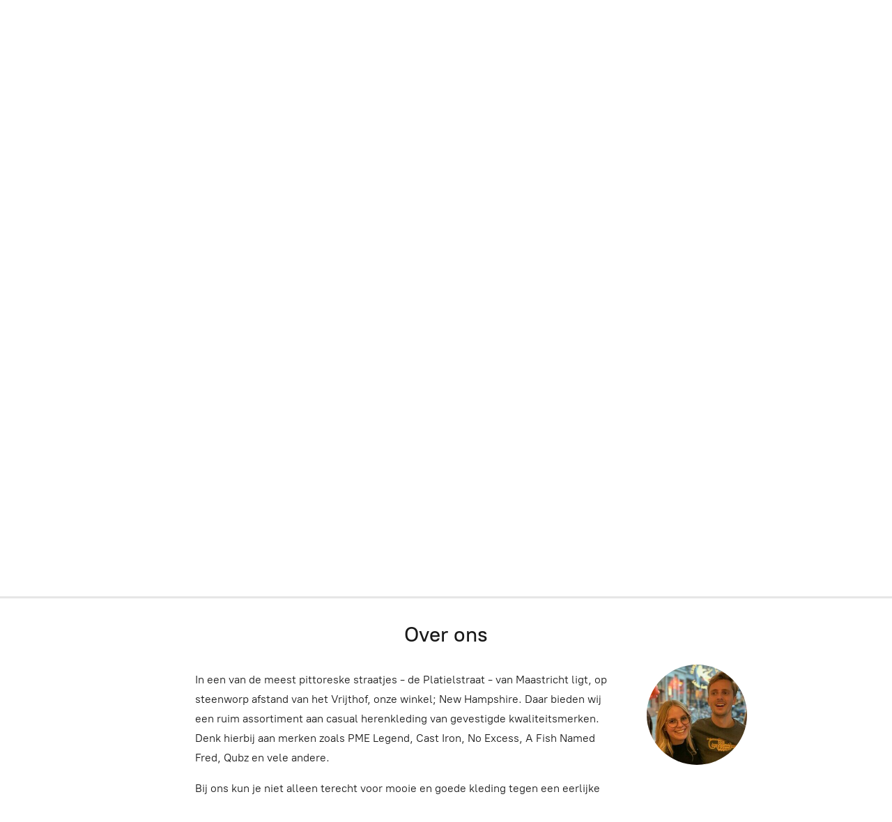

--- FILE ---
content_type: application/javascript;charset=utf-8
request_url: https://app.shopsettings.com/categories.js?ownerid=46004149&jsonp=menu.fill
body_size: 756
content:
menu.fill([{"id":76342096,"name":"Shirts","nameForUrl":"Shirts","link":"#!/Shirts/c/76342096","slug":"shirts","dataLevel":1,"sub":null},{"id":76343089,"name":"Broeken","nameForUrl":"Broeken","link":"#!/Broeken/c/76343089","slug":"broeken","dataLevel":1,"sub":[{"id":78010556,"name":"Jeans","nameForUrl":"Jeans","link":"#!/Jeans/c/78010556","slug":"jeans","dataLevel":2,"sub":null},{"id":78012536,"name":"Pants","nameForUrl":"Pants","link":"#!/Pants/c/78012536","slug":"pants","dataLevel":2,"sub":null},{"id":76380113,"name":"Shorts","nameForUrl":"Shorts","link":"#!/Shorts/c/76380113","slug":"shorts","dataLevel":2,"sub":null}]},{"id":76342092,"name":"Jassen","nameForUrl":"Jassen","link":"#!/Jassen/c/76342092","slug":"jassen","dataLevel":1,"sub":null},{"id":76354122,"name":"Colberts","nameForUrl":"Colberts","link":"#!/Colberts/c/76354122","slug":"colberts","dataLevel":1,"sub":null},{"id":76345085,"name":"Gilets","nameForUrl":"Gilets","link":"#!/Gilets/c/76345085","slug":"gilets","dataLevel":1,"sub":null},{"id":76354125,"name":"Truien","nameForUrl":"Truien","link":"#!/Truien/c/76354125","slug":"truien","dataLevel":1,"sub":null},{"id":76359083,"name":"Vesten","nameForUrl":"Vesten","link":"#!/Vesten/c/76359083","slug":"vesten","dataLevel":1,"sub":null},{"id":76342093,"name":"Schoenen","nameForUrl":"Schoenen","link":"#!/Schoenen/c/76342093","slug":"schoenen","dataLevel":1,"sub":null},{"id":76348069,"name":"T-shirts","nameForUrl":"T-shirts","link":"#!/T-shirts/c/76348069","slug":"t-shirts","dataLevel":1,"sub":null},{"id":76346128,"name":"Poloshirts","nameForUrl":"Poloshirts","link":"#!/Poloshirts/c/76346128","slug":"poloshirts","dataLevel":1,"sub":null},{"id":76359075,"name":"Accessoires","nameForUrl":"Accessoires","link":"#!/Accessoires/c/76359075","slug":"accessoires","dataLevel":1,"sub":[{"id":76345086,"name":"Riemen","nameForUrl":"Riemen","link":"#!/Riemen/c/76345086","slug":"riemen","dataLevel":2,"sub":null},{"id":76380112,"name":"Caps","nameForUrl":"Caps","link":"#!/Caps/c/76380112","slug":"caps","dataLevel":2,"sub":null},{"id":76359078,"name":"Sokken","nameForUrl":"Sokken","link":"#!/Sokken/c/76359078","slug":"sokken","dataLevel":2,"sub":null},{"id":79686051,"name":"Boxershorts","nameForUrl":"Boxershorts","link":"#!/Boxershorts/c/79686051","slug":"boxershorts","dataLevel":2,"sub":null},{"id":76344092,"name":"Tassen","nameForUrl":"Tassen","link":"#!/Tassen/c/76344092","slug":"tassen","dataLevel":2,"sub":null},{"id":76371078,"name":"Zwembroeken","nameForUrl":"Zwembroeken","link":"#!/Zwembroeken/c/76371078","slug":"zwembroeken","dataLevel":2,"sub":null},{"id":76353084,"name":"Sjaals","nameForUrl":"Sjaals","link":"#!/Sjaals/c/76353084","slug":"sjaals","dataLevel":2,"sub":null},{"id":76344093,"name":"Handschoenen","nameForUrl":"Handschoenen","link":"#!/Handschoenen/c/76344093","slug":"handschoenen","dataLevel":2,"sub":null},{"id":136810753,"name":"Overig","nameForUrl":"Overig","link":"#!/Overig/c/136810753","slug":"overig","dataLevel":2,"sub":null}]}]);
